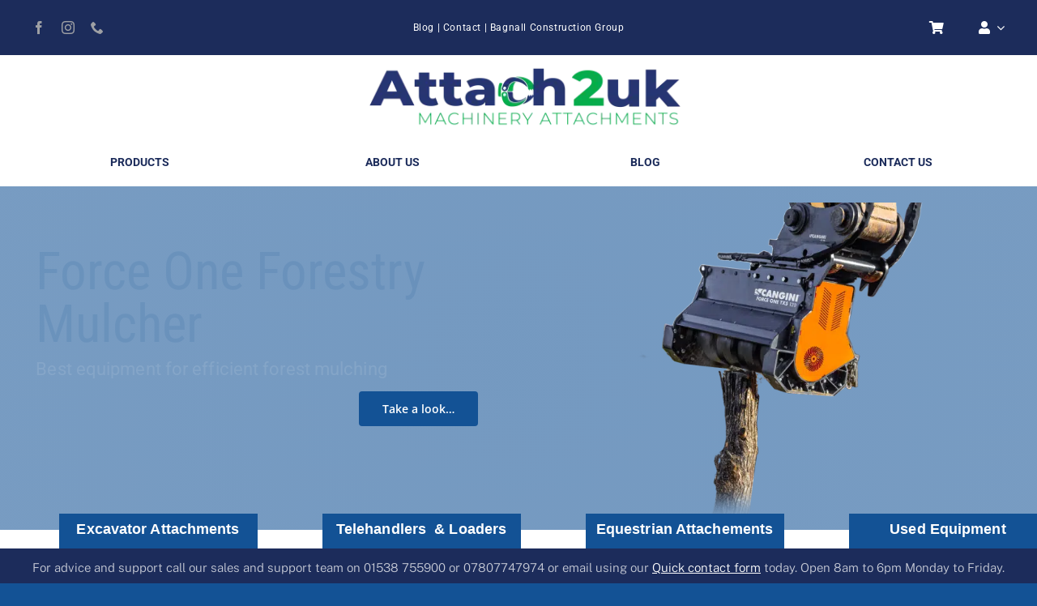

--- FILE ---
content_type: text/plain
request_url: https://www.google-analytics.com/j/collect?v=1&_v=j102&a=335545348&t=pageview&_s=1&dl=https%3A%2F%2Fattach2uk.com%2Fdraft-page%2F%3Fproduct_view%3Dlist&ul=en-us%40posix&dt=Draft%20Page%20%E2%80%93%20Attach2UK&sr=1280x720&vp=1280x720&_u=YEDAAUABAAAAACAAI~&jid=115750434&gjid=1068421150&cid=480397036.1769108930&tid=UA-21140353-21&_gid=155941437.1769108930&_r=1&_slc=1&gtm=45He61l2n81KGMKST3v858693719za200zd858693719&gcd=13l3l3l3l1l1&dma=0&tag_exp=103116026~103200004~104527906~104528500~104684208~104684211~105391252~115938466~115938468~116682876~117041587~117223564&z=592736923
body_size: -450
content:
2,cG-275S27RSPQ